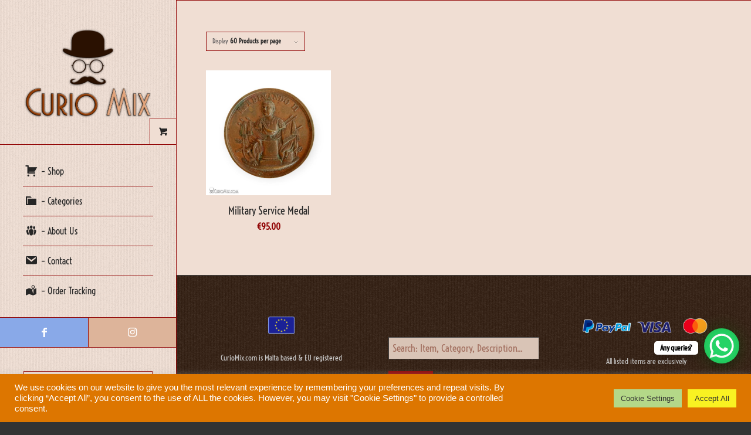

--- FILE ---
content_type: text/html; charset=utf-8
request_url: https://www.google.com/recaptcha/api2/anchor?ar=1&k=6LehHIgiAAAAAIlsWpC0xq38qn8CoYniFtUSOCfg&co=aHR0cHM6Ly93d3cuY3VyaW9taXguY29tOjQ0Mw..&hl=en&v=PoyoqOPhxBO7pBk68S4YbpHZ&size=invisible&anchor-ms=20000&execute-ms=30000&cb=h7o295azyckn
body_size: 48708
content:
<!DOCTYPE HTML><html dir="ltr" lang="en"><head><meta http-equiv="Content-Type" content="text/html; charset=UTF-8">
<meta http-equiv="X-UA-Compatible" content="IE=edge">
<title>reCAPTCHA</title>
<style type="text/css">
/* cyrillic-ext */
@font-face {
  font-family: 'Roboto';
  font-style: normal;
  font-weight: 400;
  font-stretch: 100%;
  src: url(//fonts.gstatic.com/s/roboto/v48/KFO7CnqEu92Fr1ME7kSn66aGLdTylUAMa3GUBHMdazTgWw.woff2) format('woff2');
  unicode-range: U+0460-052F, U+1C80-1C8A, U+20B4, U+2DE0-2DFF, U+A640-A69F, U+FE2E-FE2F;
}
/* cyrillic */
@font-face {
  font-family: 'Roboto';
  font-style: normal;
  font-weight: 400;
  font-stretch: 100%;
  src: url(//fonts.gstatic.com/s/roboto/v48/KFO7CnqEu92Fr1ME7kSn66aGLdTylUAMa3iUBHMdazTgWw.woff2) format('woff2');
  unicode-range: U+0301, U+0400-045F, U+0490-0491, U+04B0-04B1, U+2116;
}
/* greek-ext */
@font-face {
  font-family: 'Roboto';
  font-style: normal;
  font-weight: 400;
  font-stretch: 100%;
  src: url(//fonts.gstatic.com/s/roboto/v48/KFO7CnqEu92Fr1ME7kSn66aGLdTylUAMa3CUBHMdazTgWw.woff2) format('woff2');
  unicode-range: U+1F00-1FFF;
}
/* greek */
@font-face {
  font-family: 'Roboto';
  font-style: normal;
  font-weight: 400;
  font-stretch: 100%;
  src: url(//fonts.gstatic.com/s/roboto/v48/KFO7CnqEu92Fr1ME7kSn66aGLdTylUAMa3-UBHMdazTgWw.woff2) format('woff2');
  unicode-range: U+0370-0377, U+037A-037F, U+0384-038A, U+038C, U+038E-03A1, U+03A3-03FF;
}
/* math */
@font-face {
  font-family: 'Roboto';
  font-style: normal;
  font-weight: 400;
  font-stretch: 100%;
  src: url(//fonts.gstatic.com/s/roboto/v48/KFO7CnqEu92Fr1ME7kSn66aGLdTylUAMawCUBHMdazTgWw.woff2) format('woff2');
  unicode-range: U+0302-0303, U+0305, U+0307-0308, U+0310, U+0312, U+0315, U+031A, U+0326-0327, U+032C, U+032F-0330, U+0332-0333, U+0338, U+033A, U+0346, U+034D, U+0391-03A1, U+03A3-03A9, U+03B1-03C9, U+03D1, U+03D5-03D6, U+03F0-03F1, U+03F4-03F5, U+2016-2017, U+2034-2038, U+203C, U+2040, U+2043, U+2047, U+2050, U+2057, U+205F, U+2070-2071, U+2074-208E, U+2090-209C, U+20D0-20DC, U+20E1, U+20E5-20EF, U+2100-2112, U+2114-2115, U+2117-2121, U+2123-214F, U+2190, U+2192, U+2194-21AE, U+21B0-21E5, U+21F1-21F2, U+21F4-2211, U+2213-2214, U+2216-22FF, U+2308-230B, U+2310, U+2319, U+231C-2321, U+2336-237A, U+237C, U+2395, U+239B-23B7, U+23D0, U+23DC-23E1, U+2474-2475, U+25AF, U+25B3, U+25B7, U+25BD, U+25C1, U+25CA, U+25CC, U+25FB, U+266D-266F, U+27C0-27FF, U+2900-2AFF, U+2B0E-2B11, U+2B30-2B4C, U+2BFE, U+3030, U+FF5B, U+FF5D, U+1D400-1D7FF, U+1EE00-1EEFF;
}
/* symbols */
@font-face {
  font-family: 'Roboto';
  font-style: normal;
  font-weight: 400;
  font-stretch: 100%;
  src: url(//fonts.gstatic.com/s/roboto/v48/KFO7CnqEu92Fr1ME7kSn66aGLdTylUAMaxKUBHMdazTgWw.woff2) format('woff2');
  unicode-range: U+0001-000C, U+000E-001F, U+007F-009F, U+20DD-20E0, U+20E2-20E4, U+2150-218F, U+2190, U+2192, U+2194-2199, U+21AF, U+21E6-21F0, U+21F3, U+2218-2219, U+2299, U+22C4-22C6, U+2300-243F, U+2440-244A, U+2460-24FF, U+25A0-27BF, U+2800-28FF, U+2921-2922, U+2981, U+29BF, U+29EB, U+2B00-2BFF, U+4DC0-4DFF, U+FFF9-FFFB, U+10140-1018E, U+10190-1019C, U+101A0, U+101D0-101FD, U+102E0-102FB, U+10E60-10E7E, U+1D2C0-1D2D3, U+1D2E0-1D37F, U+1F000-1F0FF, U+1F100-1F1AD, U+1F1E6-1F1FF, U+1F30D-1F30F, U+1F315, U+1F31C, U+1F31E, U+1F320-1F32C, U+1F336, U+1F378, U+1F37D, U+1F382, U+1F393-1F39F, U+1F3A7-1F3A8, U+1F3AC-1F3AF, U+1F3C2, U+1F3C4-1F3C6, U+1F3CA-1F3CE, U+1F3D4-1F3E0, U+1F3ED, U+1F3F1-1F3F3, U+1F3F5-1F3F7, U+1F408, U+1F415, U+1F41F, U+1F426, U+1F43F, U+1F441-1F442, U+1F444, U+1F446-1F449, U+1F44C-1F44E, U+1F453, U+1F46A, U+1F47D, U+1F4A3, U+1F4B0, U+1F4B3, U+1F4B9, U+1F4BB, U+1F4BF, U+1F4C8-1F4CB, U+1F4D6, U+1F4DA, U+1F4DF, U+1F4E3-1F4E6, U+1F4EA-1F4ED, U+1F4F7, U+1F4F9-1F4FB, U+1F4FD-1F4FE, U+1F503, U+1F507-1F50B, U+1F50D, U+1F512-1F513, U+1F53E-1F54A, U+1F54F-1F5FA, U+1F610, U+1F650-1F67F, U+1F687, U+1F68D, U+1F691, U+1F694, U+1F698, U+1F6AD, U+1F6B2, U+1F6B9-1F6BA, U+1F6BC, U+1F6C6-1F6CF, U+1F6D3-1F6D7, U+1F6E0-1F6EA, U+1F6F0-1F6F3, U+1F6F7-1F6FC, U+1F700-1F7FF, U+1F800-1F80B, U+1F810-1F847, U+1F850-1F859, U+1F860-1F887, U+1F890-1F8AD, U+1F8B0-1F8BB, U+1F8C0-1F8C1, U+1F900-1F90B, U+1F93B, U+1F946, U+1F984, U+1F996, U+1F9E9, U+1FA00-1FA6F, U+1FA70-1FA7C, U+1FA80-1FA89, U+1FA8F-1FAC6, U+1FACE-1FADC, U+1FADF-1FAE9, U+1FAF0-1FAF8, U+1FB00-1FBFF;
}
/* vietnamese */
@font-face {
  font-family: 'Roboto';
  font-style: normal;
  font-weight: 400;
  font-stretch: 100%;
  src: url(//fonts.gstatic.com/s/roboto/v48/KFO7CnqEu92Fr1ME7kSn66aGLdTylUAMa3OUBHMdazTgWw.woff2) format('woff2');
  unicode-range: U+0102-0103, U+0110-0111, U+0128-0129, U+0168-0169, U+01A0-01A1, U+01AF-01B0, U+0300-0301, U+0303-0304, U+0308-0309, U+0323, U+0329, U+1EA0-1EF9, U+20AB;
}
/* latin-ext */
@font-face {
  font-family: 'Roboto';
  font-style: normal;
  font-weight: 400;
  font-stretch: 100%;
  src: url(//fonts.gstatic.com/s/roboto/v48/KFO7CnqEu92Fr1ME7kSn66aGLdTylUAMa3KUBHMdazTgWw.woff2) format('woff2');
  unicode-range: U+0100-02BA, U+02BD-02C5, U+02C7-02CC, U+02CE-02D7, U+02DD-02FF, U+0304, U+0308, U+0329, U+1D00-1DBF, U+1E00-1E9F, U+1EF2-1EFF, U+2020, U+20A0-20AB, U+20AD-20C0, U+2113, U+2C60-2C7F, U+A720-A7FF;
}
/* latin */
@font-face {
  font-family: 'Roboto';
  font-style: normal;
  font-weight: 400;
  font-stretch: 100%;
  src: url(//fonts.gstatic.com/s/roboto/v48/KFO7CnqEu92Fr1ME7kSn66aGLdTylUAMa3yUBHMdazQ.woff2) format('woff2');
  unicode-range: U+0000-00FF, U+0131, U+0152-0153, U+02BB-02BC, U+02C6, U+02DA, U+02DC, U+0304, U+0308, U+0329, U+2000-206F, U+20AC, U+2122, U+2191, U+2193, U+2212, U+2215, U+FEFF, U+FFFD;
}
/* cyrillic-ext */
@font-face {
  font-family: 'Roboto';
  font-style: normal;
  font-weight: 500;
  font-stretch: 100%;
  src: url(//fonts.gstatic.com/s/roboto/v48/KFO7CnqEu92Fr1ME7kSn66aGLdTylUAMa3GUBHMdazTgWw.woff2) format('woff2');
  unicode-range: U+0460-052F, U+1C80-1C8A, U+20B4, U+2DE0-2DFF, U+A640-A69F, U+FE2E-FE2F;
}
/* cyrillic */
@font-face {
  font-family: 'Roboto';
  font-style: normal;
  font-weight: 500;
  font-stretch: 100%;
  src: url(//fonts.gstatic.com/s/roboto/v48/KFO7CnqEu92Fr1ME7kSn66aGLdTylUAMa3iUBHMdazTgWw.woff2) format('woff2');
  unicode-range: U+0301, U+0400-045F, U+0490-0491, U+04B0-04B1, U+2116;
}
/* greek-ext */
@font-face {
  font-family: 'Roboto';
  font-style: normal;
  font-weight: 500;
  font-stretch: 100%;
  src: url(//fonts.gstatic.com/s/roboto/v48/KFO7CnqEu92Fr1ME7kSn66aGLdTylUAMa3CUBHMdazTgWw.woff2) format('woff2');
  unicode-range: U+1F00-1FFF;
}
/* greek */
@font-face {
  font-family: 'Roboto';
  font-style: normal;
  font-weight: 500;
  font-stretch: 100%;
  src: url(//fonts.gstatic.com/s/roboto/v48/KFO7CnqEu92Fr1ME7kSn66aGLdTylUAMa3-UBHMdazTgWw.woff2) format('woff2');
  unicode-range: U+0370-0377, U+037A-037F, U+0384-038A, U+038C, U+038E-03A1, U+03A3-03FF;
}
/* math */
@font-face {
  font-family: 'Roboto';
  font-style: normal;
  font-weight: 500;
  font-stretch: 100%;
  src: url(//fonts.gstatic.com/s/roboto/v48/KFO7CnqEu92Fr1ME7kSn66aGLdTylUAMawCUBHMdazTgWw.woff2) format('woff2');
  unicode-range: U+0302-0303, U+0305, U+0307-0308, U+0310, U+0312, U+0315, U+031A, U+0326-0327, U+032C, U+032F-0330, U+0332-0333, U+0338, U+033A, U+0346, U+034D, U+0391-03A1, U+03A3-03A9, U+03B1-03C9, U+03D1, U+03D5-03D6, U+03F0-03F1, U+03F4-03F5, U+2016-2017, U+2034-2038, U+203C, U+2040, U+2043, U+2047, U+2050, U+2057, U+205F, U+2070-2071, U+2074-208E, U+2090-209C, U+20D0-20DC, U+20E1, U+20E5-20EF, U+2100-2112, U+2114-2115, U+2117-2121, U+2123-214F, U+2190, U+2192, U+2194-21AE, U+21B0-21E5, U+21F1-21F2, U+21F4-2211, U+2213-2214, U+2216-22FF, U+2308-230B, U+2310, U+2319, U+231C-2321, U+2336-237A, U+237C, U+2395, U+239B-23B7, U+23D0, U+23DC-23E1, U+2474-2475, U+25AF, U+25B3, U+25B7, U+25BD, U+25C1, U+25CA, U+25CC, U+25FB, U+266D-266F, U+27C0-27FF, U+2900-2AFF, U+2B0E-2B11, U+2B30-2B4C, U+2BFE, U+3030, U+FF5B, U+FF5D, U+1D400-1D7FF, U+1EE00-1EEFF;
}
/* symbols */
@font-face {
  font-family: 'Roboto';
  font-style: normal;
  font-weight: 500;
  font-stretch: 100%;
  src: url(//fonts.gstatic.com/s/roboto/v48/KFO7CnqEu92Fr1ME7kSn66aGLdTylUAMaxKUBHMdazTgWw.woff2) format('woff2');
  unicode-range: U+0001-000C, U+000E-001F, U+007F-009F, U+20DD-20E0, U+20E2-20E4, U+2150-218F, U+2190, U+2192, U+2194-2199, U+21AF, U+21E6-21F0, U+21F3, U+2218-2219, U+2299, U+22C4-22C6, U+2300-243F, U+2440-244A, U+2460-24FF, U+25A0-27BF, U+2800-28FF, U+2921-2922, U+2981, U+29BF, U+29EB, U+2B00-2BFF, U+4DC0-4DFF, U+FFF9-FFFB, U+10140-1018E, U+10190-1019C, U+101A0, U+101D0-101FD, U+102E0-102FB, U+10E60-10E7E, U+1D2C0-1D2D3, U+1D2E0-1D37F, U+1F000-1F0FF, U+1F100-1F1AD, U+1F1E6-1F1FF, U+1F30D-1F30F, U+1F315, U+1F31C, U+1F31E, U+1F320-1F32C, U+1F336, U+1F378, U+1F37D, U+1F382, U+1F393-1F39F, U+1F3A7-1F3A8, U+1F3AC-1F3AF, U+1F3C2, U+1F3C4-1F3C6, U+1F3CA-1F3CE, U+1F3D4-1F3E0, U+1F3ED, U+1F3F1-1F3F3, U+1F3F5-1F3F7, U+1F408, U+1F415, U+1F41F, U+1F426, U+1F43F, U+1F441-1F442, U+1F444, U+1F446-1F449, U+1F44C-1F44E, U+1F453, U+1F46A, U+1F47D, U+1F4A3, U+1F4B0, U+1F4B3, U+1F4B9, U+1F4BB, U+1F4BF, U+1F4C8-1F4CB, U+1F4D6, U+1F4DA, U+1F4DF, U+1F4E3-1F4E6, U+1F4EA-1F4ED, U+1F4F7, U+1F4F9-1F4FB, U+1F4FD-1F4FE, U+1F503, U+1F507-1F50B, U+1F50D, U+1F512-1F513, U+1F53E-1F54A, U+1F54F-1F5FA, U+1F610, U+1F650-1F67F, U+1F687, U+1F68D, U+1F691, U+1F694, U+1F698, U+1F6AD, U+1F6B2, U+1F6B9-1F6BA, U+1F6BC, U+1F6C6-1F6CF, U+1F6D3-1F6D7, U+1F6E0-1F6EA, U+1F6F0-1F6F3, U+1F6F7-1F6FC, U+1F700-1F7FF, U+1F800-1F80B, U+1F810-1F847, U+1F850-1F859, U+1F860-1F887, U+1F890-1F8AD, U+1F8B0-1F8BB, U+1F8C0-1F8C1, U+1F900-1F90B, U+1F93B, U+1F946, U+1F984, U+1F996, U+1F9E9, U+1FA00-1FA6F, U+1FA70-1FA7C, U+1FA80-1FA89, U+1FA8F-1FAC6, U+1FACE-1FADC, U+1FADF-1FAE9, U+1FAF0-1FAF8, U+1FB00-1FBFF;
}
/* vietnamese */
@font-face {
  font-family: 'Roboto';
  font-style: normal;
  font-weight: 500;
  font-stretch: 100%;
  src: url(//fonts.gstatic.com/s/roboto/v48/KFO7CnqEu92Fr1ME7kSn66aGLdTylUAMa3OUBHMdazTgWw.woff2) format('woff2');
  unicode-range: U+0102-0103, U+0110-0111, U+0128-0129, U+0168-0169, U+01A0-01A1, U+01AF-01B0, U+0300-0301, U+0303-0304, U+0308-0309, U+0323, U+0329, U+1EA0-1EF9, U+20AB;
}
/* latin-ext */
@font-face {
  font-family: 'Roboto';
  font-style: normal;
  font-weight: 500;
  font-stretch: 100%;
  src: url(//fonts.gstatic.com/s/roboto/v48/KFO7CnqEu92Fr1ME7kSn66aGLdTylUAMa3KUBHMdazTgWw.woff2) format('woff2');
  unicode-range: U+0100-02BA, U+02BD-02C5, U+02C7-02CC, U+02CE-02D7, U+02DD-02FF, U+0304, U+0308, U+0329, U+1D00-1DBF, U+1E00-1E9F, U+1EF2-1EFF, U+2020, U+20A0-20AB, U+20AD-20C0, U+2113, U+2C60-2C7F, U+A720-A7FF;
}
/* latin */
@font-face {
  font-family: 'Roboto';
  font-style: normal;
  font-weight: 500;
  font-stretch: 100%;
  src: url(//fonts.gstatic.com/s/roboto/v48/KFO7CnqEu92Fr1ME7kSn66aGLdTylUAMa3yUBHMdazQ.woff2) format('woff2');
  unicode-range: U+0000-00FF, U+0131, U+0152-0153, U+02BB-02BC, U+02C6, U+02DA, U+02DC, U+0304, U+0308, U+0329, U+2000-206F, U+20AC, U+2122, U+2191, U+2193, U+2212, U+2215, U+FEFF, U+FFFD;
}
/* cyrillic-ext */
@font-face {
  font-family: 'Roboto';
  font-style: normal;
  font-weight: 900;
  font-stretch: 100%;
  src: url(//fonts.gstatic.com/s/roboto/v48/KFO7CnqEu92Fr1ME7kSn66aGLdTylUAMa3GUBHMdazTgWw.woff2) format('woff2');
  unicode-range: U+0460-052F, U+1C80-1C8A, U+20B4, U+2DE0-2DFF, U+A640-A69F, U+FE2E-FE2F;
}
/* cyrillic */
@font-face {
  font-family: 'Roboto';
  font-style: normal;
  font-weight: 900;
  font-stretch: 100%;
  src: url(//fonts.gstatic.com/s/roboto/v48/KFO7CnqEu92Fr1ME7kSn66aGLdTylUAMa3iUBHMdazTgWw.woff2) format('woff2');
  unicode-range: U+0301, U+0400-045F, U+0490-0491, U+04B0-04B1, U+2116;
}
/* greek-ext */
@font-face {
  font-family: 'Roboto';
  font-style: normal;
  font-weight: 900;
  font-stretch: 100%;
  src: url(//fonts.gstatic.com/s/roboto/v48/KFO7CnqEu92Fr1ME7kSn66aGLdTylUAMa3CUBHMdazTgWw.woff2) format('woff2');
  unicode-range: U+1F00-1FFF;
}
/* greek */
@font-face {
  font-family: 'Roboto';
  font-style: normal;
  font-weight: 900;
  font-stretch: 100%;
  src: url(//fonts.gstatic.com/s/roboto/v48/KFO7CnqEu92Fr1ME7kSn66aGLdTylUAMa3-UBHMdazTgWw.woff2) format('woff2');
  unicode-range: U+0370-0377, U+037A-037F, U+0384-038A, U+038C, U+038E-03A1, U+03A3-03FF;
}
/* math */
@font-face {
  font-family: 'Roboto';
  font-style: normal;
  font-weight: 900;
  font-stretch: 100%;
  src: url(//fonts.gstatic.com/s/roboto/v48/KFO7CnqEu92Fr1ME7kSn66aGLdTylUAMawCUBHMdazTgWw.woff2) format('woff2');
  unicode-range: U+0302-0303, U+0305, U+0307-0308, U+0310, U+0312, U+0315, U+031A, U+0326-0327, U+032C, U+032F-0330, U+0332-0333, U+0338, U+033A, U+0346, U+034D, U+0391-03A1, U+03A3-03A9, U+03B1-03C9, U+03D1, U+03D5-03D6, U+03F0-03F1, U+03F4-03F5, U+2016-2017, U+2034-2038, U+203C, U+2040, U+2043, U+2047, U+2050, U+2057, U+205F, U+2070-2071, U+2074-208E, U+2090-209C, U+20D0-20DC, U+20E1, U+20E5-20EF, U+2100-2112, U+2114-2115, U+2117-2121, U+2123-214F, U+2190, U+2192, U+2194-21AE, U+21B0-21E5, U+21F1-21F2, U+21F4-2211, U+2213-2214, U+2216-22FF, U+2308-230B, U+2310, U+2319, U+231C-2321, U+2336-237A, U+237C, U+2395, U+239B-23B7, U+23D0, U+23DC-23E1, U+2474-2475, U+25AF, U+25B3, U+25B7, U+25BD, U+25C1, U+25CA, U+25CC, U+25FB, U+266D-266F, U+27C0-27FF, U+2900-2AFF, U+2B0E-2B11, U+2B30-2B4C, U+2BFE, U+3030, U+FF5B, U+FF5D, U+1D400-1D7FF, U+1EE00-1EEFF;
}
/* symbols */
@font-face {
  font-family: 'Roboto';
  font-style: normal;
  font-weight: 900;
  font-stretch: 100%;
  src: url(//fonts.gstatic.com/s/roboto/v48/KFO7CnqEu92Fr1ME7kSn66aGLdTylUAMaxKUBHMdazTgWw.woff2) format('woff2');
  unicode-range: U+0001-000C, U+000E-001F, U+007F-009F, U+20DD-20E0, U+20E2-20E4, U+2150-218F, U+2190, U+2192, U+2194-2199, U+21AF, U+21E6-21F0, U+21F3, U+2218-2219, U+2299, U+22C4-22C6, U+2300-243F, U+2440-244A, U+2460-24FF, U+25A0-27BF, U+2800-28FF, U+2921-2922, U+2981, U+29BF, U+29EB, U+2B00-2BFF, U+4DC0-4DFF, U+FFF9-FFFB, U+10140-1018E, U+10190-1019C, U+101A0, U+101D0-101FD, U+102E0-102FB, U+10E60-10E7E, U+1D2C0-1D2D3, U+1D2E0-1D37F, U+1F000-1F0FF, U+1F100-1F1AD, U+1F1E6-1F1FF, U+1F30D-1F30F, U+1F315, U+1F31C, U+1F31E, U+1F320-1F32C, U+1F336, U+1F378, U+1F37D, U+1F382, U+1F393-1F39F, U+1F3A7-1F3A8, U+1F3AC-1F3AF, U+1F3C2, U+1F3C4-1F3C6, U+1F3CA-1F3CE, U+1F3D4-1F3E0, U+1F3ED, U+1F3F1-1F3F3, U+1F3F5-1F3F7, U+1F408, U+1F415, U+1F41F, U+1F426, U+1F43F, U+1F441-1F442, U+1F444, U+1F446-1F449, U+1F44C-1F44E, U+1F453, U+1F46A, U+1F47D, U+1F4A3, U+1F4B0, U+1F4B3, U+1F4B9, U+1F4BB, U+1F4BF, U+1F4C8-1F4CB, U+1F4D6, U+1F4DA, U+1F4DF, U+1F4E3-1F4E6, U+1F4EA-1F4ED, U+1F4F7, U+1F4F9-1F4FB, U+1F4FD-1F4FE, U+1F503, U+1F507-1F50B, U+1F50D, U+1F512-1F513, U+1F53E-1F54A, U+1F54F-1F5FA, U+1F610, U+1F650-1F67F, U+1F687, U+1F68D, U+1F691, U+1F694, U+1F698, U+1F6AD, U+1F6B2, U+1F6B9-1F6BA, U+1F6BC, U+1F6C6-1F6CF, U+1F6D3-1F6D7, U+1F6E0-1F6EA, U+1F6F0-1F6F3, U+1F6F7-1F6FC, U+1F700-1F7FF, U+1F800-1F80B, U+1F810-1F847, U+1F850-1F859, U+1F860-1F887, U+1F890-1F8AD, U+1F8B0-1F8BB, U+1F8C0-1F8C1, U+1F900-1F90B, U+1F93B, U+1F946, U+1F984, U+1F996, U+1F9E9, U+1FA00-1FA6F, U+1FA70-1FA7C, U+1FA80-1FA89, U+1FA8F-1FAC6, U+1FACE-1FADC, U+1FADF-1FAE9, U+1FAF0-1FAF8, U+1FB00-1FBFF;
}
/* vietnamese */
@font-face {
  font-family: 'Roboto';
  font-style: normal;
  font-weight: 900;
  font-stretch: 100%;
  src: url(//fonts.gstatic.com/s/roboto/v48/KFO7CnqEu92Fr1ME7kSn66aGLdTylUAMa3OUBHMdazTgWw.woff2) format('woff2');
  unicode-range: U+0102-0103, U+0110-0111, U+0128-0129, U+0168-0169, U+01A0-01A1, U+01AF-01B0, U+0300-0301, U+0303-0304, U+0308-0309, U+0323, U+0329, U+1EA0-1EF9, U+20AB;
}
/* latin-ext */
@font-face {
  font-family: 'Roboto';
  font-style: normal;
  font-weight: 900;
  font-stretch: 100%;
  src: url(//fonts.gstatic.com/s/roboto/v48/KFO7CnqEu92Fr1ME7kSn66aGLdTylUAMa3KUBHMdazTgWw.woff2) format('woff2');
  unicode-range: U+0100-02BA, U+02BD-02C5, U+02C7-02CC, U+02CE-02D7, U+02DD-02FF, U+0304, U+0308, U+0329, U+1D00-1DBF, U+1E00-1E9F, U+1EF2-1EFF, U+2020, U+20A0-20AB, U+20AD-20C0, U+2113, U+2C60-2C7F, U+A720-A7FF;
}
/* latin */
@font-face {
  font-family: 'Roboto';
  font-style: normal;
  font-weight: 900;
  font-stretch: 100%;
  src: url(//fonts.gstatic.com/s/roboto/v48/KFO7CnqEu92Fr1ME7kSn66aGLdTylUAMa3yUBHMdazQ.woff2) format('woff2');
  unicode-range: U+0000-00FF, U+0131, U+0152-0153, U+02BB-02BC, U+02C6, U+02DA, U+02DC, U+0304, U+0308, U+0329, U+2000-206F, U+20AC, U+2122, U+2191, U+2193, U+2212, U+2215, U+FEFF, U+FFFD;
}

</style>
<link rel="stylesheet" type="text/css" href="https://www.gstatic.com/recaptcha/releases/PoyoqOPhxBO7pBk68S4YbpHZ/styles__ltr.css">
<script nonce="_73dWiZ7e2sfUJT9tDQnSQ" type="text/javascript">window['__recaptcha_api'] = 'https://www.google.com/recaptcha/api2/';</script>
<script type="text/javascript" src="https://www.gstatic.com/recaptcha/releases/PoyoqOPhxBO7pBk68S4YbpHZ/recaptcha__en.js" nonce="_73dWiZ7e2sfUJT9tDQnSQ">
      
    </script></head>
<body><div id="rc-anchor-alert" class="rc-anchor-alert"></div>
<input type="hidden" id="recaptcha-token" value="[base64]">
<script type="text/javascript" nonce="_73dWiZ7e2sfUJT9tDQnSQ">
      recaptcha.anchor.Main.init("[\x22ainput\x22,[\x22bgdata\x22,\x22\x22,\[base64]/[base64]/[base64]/ZyhXLGgpOnEoW04sMjEsbF0sVywwKSxoKSxmYWxzZSxmYWxzZSl9Y2F0Y2goayl7RygzNTgsVyk/[base64]/[base64]/[base64]/[base64]/[base64]/[base64]/[base64]/bmV3IEJbT10oRFswXSk6dz09Mj9uZXcgQltPXShEWzBdLERbMV0pOnc9PTM/bmV3IEJbT10oRFswXSxEWzFdLERbMl0pOnc9PTQ/[base64]/[base64]/[base64]/[base64]/[base64]\\u003d\x22,\[base64]\\u003d\x22,\x22bkpRw7bDrsKkb0EtW8OZwqYXw4oFw4QbAi5FZiMQAcKCQMOXwrrDq8Kpwo/Cu13DkcOHFcKaAcKhEcKdw7bDmcKcw7DClS7CmQA1JV9dRE/DlMO4UcOjIsKFJMKgwoMNCnxSZXnCmw/CiW5MwozDvn5+dMKHwq/[base64]/Cp8KYLMONGsKXwprCvcK2w75Zw4TCncKgw5FsdcKTTcOhJcOlw7TCn07Co8O7NCzDn0HCqlwbwqjCjMKkM8OpwpUzwr0kIlY1wqoFBcK7w44NNWYDwoEgwrLDnVjCn8KzPnwSw6XCgypmA8OUwr/[base64]/CmhJADT7ChsO2w5gsI01sJ8KZw6jDgRHDlDxXexnDvMKMw5zClMOfT8O4w7fCnwwtw4BIcH0zLV/DjsO2fcKPw7BEw6TCtyPDgXDDomxIccKJfWksTXRhW8KWO8Oiw57Chg/CmsKGw7VRwpbDkiDDgMOLV8OAA8OQJlRobmgjw74pYkfCqsKvXGQIw5TDo3d7WMO9W2XDlhzDiHkzKsOlFTLDksOywqLCgnkrwqfDnwRCPcORJGMJQFLCkcKWwqZEWCLDjMO4wrnCi8K7w7Y0wovDu8ORw6jDuWPDosK/w5rDmTrCscKPw7HDs8O7HFnDocKKF8OawoA4fMKuDMO0KMKQMX8hwq0za8OLDmDDpWjDn3PCg8O4eh3CvnTCtcOKwrLDl1vCjcONwqcOOUsdwrZ5w6ciwpDClcK5RMKnJsKsGw3CucKPdsOGQzNcwpXDsMKCwp/DvsKXw6jDr8K1w4liwrvCtcOFdMOGKsO+w7FMwrM5wrccEGXDhsOwd8Ogw6U5wrpHwrcGBhRqw5FCw4dUIcOzL3N7wpzCrsOZw6PDucKWQyDDugfDghvDk2XCrcKFAMOWGA7DlcO6AMKYw510Oi7Dr3fDijvDtikzwqDCjgcpwq/DtsKOwopiwohYAnjDnsKywrUsIEIAIMKEw6vDucKOCsOgMMKWw4cdGMOfw6nDhsO2MiZcw6DClQlxXih4w4DCscOrP8OzLkvCrwVQwrR6DnvCu8OQw7phQBRdIcO5wpI9VsKvL8Krwp42w750TQHCrGwFwpzCtcK/GmEiw5howogBT8KUw6PCuFzDpcO5XcOFwqrCpilEcDvDs8OSwqTCj0/DvkEDw70UFm7ChsOkwr4fbMO8ccKaOQh7w7vDrmwlw7xyV1/DqMOpHUZEwolnw4XDvcOSw40/wq7CgMOvZMKGw6IrQQhoJ2FcQ8OGIMOmwrIowqMyw4F4TsOJTgNAKD0zw7XDugbDgsKwKzYtSnk1w7bCiHhsVGpkKkzDuXHCqi4pdQghwoDDvX/Cm2NpS2oVfnIsBsKLw7Qxf1PDq8KvwrYww5oJW8OJAMKsCxQTDMO+wop9wpJXw73CoMO8R8KaEm3ChMO/[base64]/OFp8wqHDk8KywrFcw4bCisOAwqzCkhJETWk6wqAiwr7CrQAgwowQw5MRwrLDrcONXcOCUMO+wo7DsMK+wqvCuDhIwqvCj8KXewQDD8KpDRbDnR/CoQjCiMKoUMKZw6TDr8OXe27CjsKmw58yJ8K4w63DnHbCpcKCDVrDrW/CqjnDvEfDgcOgw510w5DCjh/[base64]/[base64]/IWvCu3JQW2HDisKhXcOSwrgfwplxFwl5wozCu8K/DMOew5l0wpvDt8KiXsO9CzoWwpF/M8OSwrHDmjLCtMK6MsOQSWbCpEo0NsKXwpsAw5bChMOcEVQfdiMcw6EkwowHOcKIw6s6wqDDoUd0wqfCnn1YwqfCuCNiSsOtw6bDncKNw5vDmi8OHUbCpsKbYw5bJ8KiMCXCkVXCn8OicEnCsi4dPF3DuSXCtMO2wr/DnMKfLWjCjQQEwoDDoHgLwqfCu8KNwoBMwo7DlQteeBTDjsOywrRFPsOAw7HDonTCt8KBRR7CpBZkwqfCicOmwqMBwqhCKMKYCGNhS8KzwqMpSsO/S8K5worCpsOww7/DkDpkG8K3T8KQXzXCoUsLwqkwwowJbsOfwqfDhirConloZcOwV8KFwowjEnYzKQsJa8K+wq/CjT3DlMKIwp/CrAMdAQ8MXDBXw70Uw47DqWpzw47DjUzCtA/DjcOcHMOcOsK6wqUDTSXDnsKzC0nDnsKawr/[base64]/ChMKMwpPCu8OEwrXClWZVw4hfSFvDhgpLcW/DlWXCgcKCw4bDoUswwq5tw7cdw4U2RcKNFMO0Oy3ClcKUw5dNVCZ+SsKZdDEiQcKzwoV4asK0BcObdsKkWiTDhmpqG8OIw4xXwrrCjMOowo/DsMKldAknwoZHH8OvwpvDk8K/[base64]/DhDPDkMO1HRYfJMK3woJaw6QNw4HDixUZw616F8KNcBrClcKwGcOdR33CqR/DuSEfAHMrP8ODEsOqw5wGwoRzBsOgwr7DqU0EfHTDpsK0w4t1PMOPFVDDusOMwrzCjcKTwpl/wqFFXFF/AHnCkiLCsj3DhU3Ck8OyasODTMKlDm/DqsKQdGLDnStIQmTCosKSNMOew4YFb1x8U8OpccOqwpkkZMKPw5/DnUgvPgPCmTduwoAXwoHCjQvDqAhsw4gywofCmnTDqsO5FcKPwqDCjxldwovDqFxOc8KtVG49w7ZKw7gjw4NCwpswNsO2LsOqCcOqe8OWbcOtwrDDuxDCpnTCs8Oawo/Dr8KqLEbDtDpfwo7CoMKIwp/[base64]/DnjBhw7dKeFTCr8O/FCARVMKsBBDClsOSNsOpwpvDsMO4TgXDssO8CDPCuMO8w4zCqMOVw7UtScOCw7U+Yy3Dmg/CiUnCjMOzbsKKBsOWeUF5wqTDkQxuw5HCkR9WRMOow4o3CFp7wojDtMOGMMKwbTMKc3nDpMKPw5h7w4jCmTXCvQPCmS3DgU5Iwr/DsMONw78DG8OMw5zDmsKSwrgwAMKDwrHCjMOnV8OiQMK+w41bIXhAwrXDg2fDiMOOGcOdw6ghwod9M8O6eMOvwpIdw793UlDDniI0w6XCpgUXw5VdJAfCq8Kdw4rCnH/[base64]/[base64]/CkMOLwpgFwqUVYhl2fMKiw4sKAUIJwrnCpjY8w7HDjcONR2Vzwrsaw5jDu8OVRMK4w6vDkVEAw4TDh8OxMXLClsKww6vCuCheIlV6w75wD8KKZ3vCuT7CscKWAsKeH8OEwo7DjBXCq8K8N8KAwr3Dl8OFK8O/woV9w7LDsgVEQcKZwqtQYQXCvHvCkMKFwqvDvcOew49owrjCv0BuJcKbw5tWwrxQwq52w7vCqcKKK8KQwrnDlMKCWXgQdh7Dm2RIFsKqwokVdk09UFzDjHfDsMKXw7AOF8Kfw6gwScO/w5TDp8KBQ8KMwpRJwoQ0wpjChEvChgXDicOxYcKSTMKswq7Dn0hGZXcVw5bCicKFDMKOwrQOb8KkWA3CmMK6w5zCrR7CvMKzw7DCoMONN8OVdzRJXMK1AWchwqlVw5HDn0ZMwqhiwrEYZgvDvcKzw6JKAcKTwp7CnD1MbcOXw6/DjnfCpwYDw7orwpoyHMKpSj8qwr/DqsKXMWQIwrYUw4DDkWgew4/DplU9VhzCpDhAZ8Ktw7rCgEB+K8O9f1IiTsOnNDYxw53CisOgUjjDh8KFwrLDlBRVwrjDrMOxw7Qlw5nDkcOmFsOvOgh2wrDClS/DhV0wwqnDiypjw5DDn8K3c3w0HcOGAR9pWXfDlMKhUMKiwpHDhMOkeHESwo9vIsKOWMKFGMKXWsOrH8KZw7/[base64]/DhR0QPgdeVGJxLsObWMOtw7LCscOMwopZwqbDnm0xZMK9Szd6JsOLVnh5w7k0wpwEPMKIJMOMCsKDbMO0GcK/w4gkeH/DtcOPw787eMKdwo1uwozCmH/CusKJw4PCncKzw5vDqMOhw6I2wpdXfsOow4NMdxvDoMOAOsKQw7kJwqXCsm3CjsK2w4PDhRPCqsKUQBM8w6HDtkAVUx17Yw1oQStGw7DDg0B5KcOHRsKVIS4GQ8K8w5vDg0VsUG/Cqy1EW10NI3vDvlLCiwjChCLCg8KgQcOgEcK1D8KPPsOyUWYCaQBIeMK+Enccw7jCicOoYsKHwq5Nw7Q/[base64]/[base64]/[base64]/w5dQwrLCgMOcaMO9w5HCsyXDmlPCuxXColTDtMORDF/DoUliMnrDhcOZwqjDosOmwrjCmsOWw5nDrgl2OyRhwozCqzc0SHFDPVg2b8OdwqzCiD8RwrvDnGxqwpteUcKMHsOswq3ChsO5RyfDq8KWJ2cxw4vDucOKZyM/w51YU8O6wp/DmcOtwqUpw7Fcw4XClcK9AcOyAT1EbsOIwr4lw7PCvMKMU8OZwrHDuUjDrsOpdcKsScKYw5Bxw5XDjT1fw4/[base64]/[base64]/PsKGw4MPU8OqwrE0w4DDmMOUAyoXIRvDuzx9w7fDr8KREThRwq9+KMOqw7LCj2PDtgMGw5EDEsOaRcOVfRbDs3jDn8Ofw47Ck8OHdx8iBWNQw5YSw5Akw7TDrMO6J1bCucOcw7FwFiJ6w6Rww4nCmMO8w6MtF8Ozw4bChD7DhnB0JsOywoZSIcKgZk7Do8OZw7N/wpTDi8K+HxDDgMOvwp8Fw50Ow7DCnzAzPcKcEmpURkDDg8KSKgB9wpXDscKcHsOow6PCqyg/DcKzR8Kjw4LClSAcfyvCjxxJP8KFT8K8w6N1BxvCj8OGNABvUyhvQxprT8O3GUHDhD/CsG1wwp3DmlR0w4EMwonDkzjDlilXVlXDmMKrGzzDi2Rewp7ChD3Cr8OlfMKFNzxVw7jDtmbCnGEDwrLCj8OJdcOUVcOvwqDDmcOfQEtNCkrCjMOTOS7CrcK6BMKFUsOJViPCuXxkwozDhwPCuFTDpiMqwqbDjMKDwp/Dh11NGsOvw6g9CzwAwqNxw4QpJ8OKw4sywpEmC3RZwrJCZcKCw77DsMOHw7QKGMOWw43DoMO1wpgAFxDCg8KrEsKbRnXDowEGw63Dn2DCuQRywpzCjsK/FMKzLBvCq8KVwo8CAMODw4HDsQ4Vw7Q4H8OvEcOzwrrDncKFL8KuwooDOcONNcKaGzMtw5XDuAPDnGfDgBfCnCTCkxhIVlEqUWVOwqLDgsOwwr12V8K+Q8KAw7jDnmrCn8KiwoUQNcK+Vmp7w48Dw4cFNcOrPww/w6gqB8KwR8OgUQnCn0EkVsOzHWnDtjlMKMO2csK1wqlPF8OOSMOXRsO8w6k2fzUWVRvCq3PCjzXDr35qCVXCucKKwq7Dm8O+DhfCtxTDisKDw7nDiATCgMOww7N/UznCtG9yHgXCocKZTERyw6zCpMKFU0toYsKuS0/DpsKIQnzDkcKnw7JgHWRaI8OLPMKPCiZpKQbDr3HChTg2w7vDj8KpwodXUETCr0dGEcKYw4TCtivCpknCmMKbXsKKwrUDOMKYOlR/[base64]/DvmXCncKaw4h9YcKjWsK7G8KNOsKYwqDDk8K9wo9mw7Rdw5FDW2nDhWDDusKrYcOAw6Vbw7/DqlTDjsKbX0EnZ8O6KcKOeGTCssOaaDJea8KmwoZqDBbCn2lhw5o4dcK2Z3IPw6nCjHPDgMO5w4BuEcOmw7bCik0xwp5iTMOAQQfCjnPCh0c1RRjCssOzw73DlQ4jZXowHsKJwrkyw69Bw7jDrlY7PxrCvTzDq8KcZxTDscOGwpkMw48owqJpw5pgfMOLNzFna8K/[base64]/Co3seb8OSwpwowp9/woVnbH/[base64]/DrcOvNV5NaMO+F8OOw4fDjRPCmcO5wrfCksO3RcOZfsK9DcOqw4fCiG7DvCh4w4TCqUhkHTBbwp8oc14KwqrCiEDDrMKsFcKMSMOTdMOFwobCkMKkR8OQwqbCu8OhecOhw6/DvMKWIiHDiQPDiFHDsj4kXTAcwrTDjSzCn8OIw6XDrMOSwq57a8OTwrV8TTVcwrdVwoBQwrTDkVURwpPCjh0kN8OCwrrDvMK0VFTCgMOcL8OfA8KgahEdMWbDt8KeDsKbwqVTw7jCtxAOwqoqw4jCnsKbTV5obhcqwqfDsRnCl03Cq0vDrsOxMcKewr3DhQLDnsODRj/DsTRSw4p9ZcKUwrLCm8OpMcOWw6XCgMKfBVPCrEzCvDfCklbDgAYgw54tW8OcYcKlw5B/fcOqwrXCicKnwqsNS1TCpcOANnRUL8OEa8O7dBTCh23Dl8Ovw5svDG3CsyNbwo4mNcOsU0B1wp7CqMOMM8O0wpvClwdpLMKpRn9FdcKwbB/[base64]/[base64]/Dm3ItK8OmRsKKwrTDscKiwpvDmcKZw6I/QsOvwqPCncK/[base64]/wrvDrsOfwpEeX8OoOcK7UMO9wqIewoB7RFlidibCjMK/[base64]/DpMK0w68TwoMSTcONwrd9JsK4wrnCoFjDgnbCq8Oiw5B8R3F3w4R4WcOnWSQCw4IyEMKlw5XCuTlKbsKGY8KEJcKjGMOnbQvDgGPClsKIQMKrJHlEw6YtPg/Dq8KFwrAQbsOFb8Kfw5DCoybCgx/CqQwdIMOHCsKwwprCsXXCgTg2fgzDqQ9nwrxmw59aw4XDsEPDocOFFh7DmMKLwqFfLsKQwqDDv3TChsKxwqdPw6xuW8KqP8OvF8KFScKPKMOXKUDCmUjCo8OfwrzDv3/CuGQmw5oLaAHDocK+wq3DmsOmRmPDuDPDusKew57CmnlTccKRwr0Kw5bChAfCtcKTwp0pw6wpbXrCvk4mfmDDt8OnTsOqHMKpwrPDpgMJesOrwrUyw4rCvmwbcMO/wpYSwpPDnsKww5dkwp8UHzRUw6IAbRbCvcKDwpMKw4/Dihk/wqg/EDpGdErCpQRJwrzDosKcRsKYIcOAdC/CpcKdw4vDncKgwrBgw5ZBewzChyXDpT9UwqfDrDgJB2vCql1NFTMew43Cl8Kfw691wpTCqcO0FcO4PsKSO8OMFVBMwpjDuQHCnzfDlF/[base64]/DmhsNST4fw4vDrsKrQzo9w5lLbxJmDkXCjCoIw5DDsMOaP1FkdlxSw7nCqzXCriTCocKmw5LDlgZCw7Zuw7w/csO0w4rDoSB/woEyW2wgw5t1HMO5dTnDnygBw7ARw4zCmHtkFy8HwrY4CMKNBGpic8KcAMKxZU9iw6LCpsOvwpdNf1vClWTDoRbCtn5oKz3CgxrCj8K4L8Ogwq4iSzcKw607JTDCjSB/ITI/PRIvL1g2w6JRwpVawpAuWsKdUcOLKHXCuj9HKzDCmsOewrDDucOxwpt7cMO/[base64]/[base64]/w4fDnX5gw4kkwqIeIz3CoMOew4ENwogJwoZ2w6JSw4haw6xHd144w5zCoQPDhsOewrrDoA19FsKCw7LCmMKzLQ5LGzbCg8OAYhfCr8KoX8OgwpHDvUEiBMKjwrA8DsO7w59UQcKSOcK+XHZ1wobDj8O4w7bCqlM3wodmwprCi3/DnMKteldNw4dSw69iHizCv8OLR1fClx8SwoVGw7A6FsKrTy8MwpfCoMK8K8K+w4xCw4s5LzcZIwnDrFksXsOrZgbDg8OHe8K/[base64]/Ti7DtwrCv8Olw4vDssOtIzVIw6zDtMOXwqB4w5DCpMOBwonDisOGOVzDlQ/CiGHDo3rCj8OxPXLDsHUEQsOww5UVFcOpecOkw7M+wpTDklHDtgc8wq7Co8KKw5JNfsKZOBI8fcORPn7CszjDjMO2dyNQdsOdGyEiwo0QQCvDpwwIKH/DosOuwo5UFj/DuGfDmlfCoAlkw4xZw5zCh8KZwpvCpcOywqDDs1nDnMKFLRDDusOpO8Kxw5Q+M8KWMcO6w5Qnw6kDDTvDiBbDpAgiccKnAX7CoDjDuHEIUy90w78tw75Pw5k7w67DpE/DtMOCwrkoUsK8fh7CiDRUwpHDrMORA21zN8KhRcOKZjPDvMKDNnFnw4c0ZcKaQcKxZ01fLMK8w4PDtVhuw6kowqfCjlnCmhTCjTUpZWjCvcKWwr/CrcKmVUTCgsOESA00FV0mw5XCg8Kza8K3PjTCm8OCICN0cSUBw5k3cMKzwp7CkcOGwrhpQMOeCEAMw5PCpw1EaMKTwpDChUsEHjImw5PDpsOEAMOHw5/ClSllOcK2SgvDrXzDvmIKw7Y2M8OWUsOrwrjCh2TDpU9AOsOPwoJfacOXw4bDssK9wppHFj4UwoLChcKTayt2TybChBQPZsONcMKfeVJSw6TCohjDgcK7W8OHccKVGMKOYMK8K8Orwr1sw5ZPFhnDgwERa3/[base64]/DosKhwovCqBYVPMO4wrBnw5RoOsK7wrfCkcKiIQzCusKUSgHCmMOwGW/CvcOjwq3CrF3DkiPCgsOxwppsw6fClcOUA0fDnSXCunvDgsO5wqvDnBbDqUg5w6A/fcOPXsOjw5bDljXDvgXDkjvDmjIrCEMFwqgbwoHCuSoeQsO0a8OGw6N1UQ0Vwog7fl3DhQ/DocKKw7/Dj8Kiw7dWwo9PwokNeMOPw7Uiwq7Cr8Oew68rw5jDpsKqSMOlLMO6JsOKaQcDw6JAw6N+PMObwo1+XBrDssKwP8KTfjXCi8O/wqHDuSHCt8KTw4USwpUfwpoDw7DChgE9CMKmd0hcAcOkw791PS4GwpnCpjDCiD1Hw4rDlFXDqn/Cu094w7s4wqDCoFpbLmbCjmbCmMKrw59rw6JNP8K0w4/DsVHDlMO/wqNfw73Do8Okw5bCngzDrMKFw6wBD8OEYSzCocOnwphiYEEvw4dBb8OMwpvCgF7Dq8OTw5PCvD3ClsOYb3DDgW7Cij/[base64]/[base64]/[base64]/DnUkLw5gBw54iwpLDnyAjwqbDt8O+w7JdwpjDtsKTw48bC8OJw4LDiWJFTMK9b8OjATJMw5lyUBfDo8KUWsKPw5UlY8KhYVnDthPCmMK8wpPDhMKdwph6PcKxDsKcw5PDvMODwqw9w67DrjLCg8Kawo0UUittNDoZwqnCiMOaW8KfQsOyGQjCmX/[base64]/Dm8K4dcOlF8OYGAxfbcOBMcK/[base64]/[base64]/DvQ1APA7DqMO7clQIai5MwrzDqUFrKgcUwqRiE8O1wqoNXcKNwoQfw4ImR8OCwoLDo3AEwpfDsjXCucOtc1fDjcK4esKXG8Kdwp7DgcOUK2cRw6rDgQxXBcKiwpgyRx/[base64]/CmygZw6XDo8Kzw7bDpSjCgMO8w5FDwpbDp1HCuMK3BwM8w5HDlmbCvsKYWcKUOsOzOw/DqGF/[base64]/[base64]/wrMdw6fDniLCgGdTwrrCkgVfb37DnntEwojCsjHDh8OJd2JEP8OBw7PCo8KTw7MAPsKow4PCuRLCjw/Dil4Bw7hNdXIOw4Qvwoxdw4MhNsK/cBnDr8ODXkvDrDHCt0DDnMKAVioVw5bCg8OofGfDnMKkYMKzwrIaVcO4w6AtAkkmBTcpwqfCgsOGTMKMw6nDlcO2X8OGw7dLLcOAP0zCuETCrmjCg8KbwonCiBYSwphHDcOAAMKEEsK+PMOIRhPDo8KTwoocDjDDowlOw5jCog1/w51rZmNOw5Ihw7Vrw7bDjsKaXMO3TmsIwqkLNMO5w53DhMObVTvClmM3wqVgw5nDjMKcBlTDpMK/LGLDnsO1wo/DscOJwqPDrsKPdMKXDWfDrsOOPMKHwqNlY0DCi8OGwq0MQMOswonDuxAjfsOAW8KuwrfCq8KuCWXCg8K1B8K6w4PDuybCuQPDm8O+EQ4Ywp7DqsOzeDwzw6t0wq1jNsOqwrMMEMKkwoTCqRvChwsxMcKbw6/[base64]/wo8Owq/[base64]/[base64]/[base64]/Dq8K1S8O4wpfCv3jCl8Oaw63CpipQw78Fw6XCosONwp/CkktzUDfDvljDgMK0BsKCOS1pNAkSUMKOwo1Ywr/CuCIUw7dEw4cRGHkmw7EiQVjClG7Dn0Nrw6hrwqfCvsK2e8KnUlobwqLCk8KQHB8lwocMw7IrRDTDqMO7w6IVT8OhwoXDpRJlGsKcwprDulJPwoJoGMOCXn7CtXPCk8Opw4d/w63DqMKCwonCpcKgUEbDj8OUwpQELcObw6/Dv2Btwr8pLhIIwotfwrPDoMOOaAkWw5Rgw5DDrcKhFcOQw5JkwpV/LsKUwqEmwojDggZHKRl2wr8mw5jDocKhwqrCvXZ+wqRYw5vDgGXDusOBwrowX8OUVx7CuWsuflnCvcOOMMOrw55BQ1XCkyYyZ8OBw5bCgMKhw6rCjcOdw7PDs8OWbE/DocOQa8KPw7XCrBhlUsKDwp/CuMK1woXCu0bCicK0LylJRMONFMK4YD9teMOqdSrCpcKeIVM2w6QHTWt5wrDCicOSw7PDo8ODRjdkwrENwrsxw6TCgCRrwq9dwpvCgsOOGcKZw5rClUnCqcKhFDUzV8OSw7vChnwdRyHDo3/DrABhwpTDmcK8RRLDvDsjD8O2w73Dj07DnMOvwoZCwr4bdkoyB09ew4zCpMOXwrJPB3nDoQDDoMOYw5/Dl2nDnMKpIQjDo8KcF8K6RcKVwozCpzrCv8K0w6fCnwPDgMONw6nDscOAw6lBw7d0f8O7enbCisOfwpbDknnDocO/wrjDnh0GY8Onw7LDq1TCsUDCpMOvBg3DlgTClsOMQG7CkGsfQMKwwqbDriYIcCPCg8KLw6AWflppw5jCiBHDnHgsLktWwpLCjFgVUWtQMQTCtVFcw4DCvEHCni/DhMKTwobDgX5lwodmV8OcwpDDlsK3wovDpmUKw5Jdw5TCmcKTEXRawqfDscO1wrPCqAPCj8OCexd/wqknTAoTw7/DqTknw4pww7kVXMKDU1RnwrhOI8Orw4cPaMKEwp3DtcKewqQTw4fCk8OnQcKCw4rDl8OnEcOsYMK1w7QXwr3DhxNHP0nChFYvAAfDnsKXwrzCh8OYwqzCucKewrTCoW09w4nDmcK1w5PDiBN1I8OgKT4nXRvDvW/DonnCqcKiTcONZh8zL8OPw55ZVMKMMMOYwp0RAcK1w4bDqsKmw7oubFgZVl8IwoTDiiokE8KVfFDDgcOVRljDrDDCm8O2w6M6w7rDisO+wrEpX8K/w40mwrjCqmLClsO7wosoZsOYeyrDtsOTVi1Xwr1taVTDhsKJw5TDt8ONwrQkTcK+IQ9vw7w3wphBw7TDrD8oHcO/w77DusOMwqLCscOKwpLDjScjwqbCq8O9wqpgLcKZwpV6w43Djj/Cm8KUwqDCgVURwqBuwonCvybCtsKHwrpGdMO/[base64]/Oj4+ScKKIsO+KAcKHcKcwo4KwrZbEFbCu3QWwq7DixlQeDhAw6jDkcKjwoAEEVjDq8O7wq8mYQpOwroDw4RqYcK3WSzCucOxwrjCjxsLEMORwqEEwrIHZsKzEsOYw7BEI38HMMKXwrLClRLCoyI3wotUw7rCgMK+w657SWfCtndVw5w1wp/Di8KKWEIZwpfCkUIaJj1XwoXDrsKjNMOuw7LDjsK3wpbDn8KIw7lwwpNxbgpXF8Ktw7nDkRUiw6TDksKgS8Kiw67Di8Kmwp3DqsOOwp3Dp8O1wqTCiCXDt1LCt8KOwq9cYsOswrYsKnTDuVcNNj/[base64]/DpHU2wrocKnLCo8KjwrdHwqI2wqYxwrTCji3Cv8OFWCnDkHBSIx7Dj8OTw5XCoMKeLHtTw4DDisOdwqV5w5M/w5NeJhPDpVTDhMKsw6XDiMOaw5AVw7fCu2/CtQpZw5XCnsKLS2dSw4Q4w4LDjH8WWMKcDsK7ccOnE8OLwrfDpSPDjMOpwqfCrgkwLcO8PcOnNzDDkkNTOMKycMK/[base64]/KMOVS8OaE8Ofw6jDhCl+QMK9RkMCwqXCgl3CrcKqwrfCghTDtB40w4IxwofCsUcBw4PCm8K3wq/DtlDDnHbDvxnCllUSw4DCklUxA8KsXBbDu8OrHsKhw7LCijUObcKjPWDCgU/[base64]/wr/DiRfDlX3CnMO4w4rCvMKPFsOZwq3DiXIswrsQwox8wo9rQMObwp5gFlRuLyvDlCPClcOhw77DlCLDr8OMRSLDlMOiw7vCqsOqwoHCp8K/wrRiwrI2wq8TRGRiw505wrgIwr7DnQ3ClX9qAzZqwpbDsBxqw47DgsOUw4vCvyEZMcK1w6Utw6vDpsOSScOfKQjCsWfCoWbChGIww7ZZw6HDrxBwPMOyTcKuKcKCw6hRZFBvFkDDrcK0XjkNwqnDhAfCnT/Cn8OAYcOiw7M2woJIwq8iw4LCpQzCngtaOx8uZmPCmFLDnAzDuAFGNMOjwopvw4rDuFLCkcKXwpHDocKWRVHChMKhwpw+wrbCocKpwqoFWcK+csOUwr7CmsOewpVhw5UwYsKXwqzCgcOAIMKAw6oVPsKRwo1+ZSDDtC7Dh8OYbsO7TsOpwq/DngYtAcO0a8OKwotYw7Jtw7B3woxqDsOXXG3DgXp5w7pHPn8tVxvCoMKvw4UYc8Otwr3DlcKWw7kDfChbKcOqw51Iw4BdDDUBXWLCksKBSlbDs8K5w7gFAB7DtsKZwpXCuWPDmw/[base64]/Cr8OVwo7CuXLDqMKtL2AcG0oiwqA6wp/DpRbCmnpdwrVgdW7CicOWR8OlYMK4wpTDtMKOw5HCogLCh3gxw5/DlcKMwq5ZYMKFF0nCtsKkSl/DvikOw7VPw6ErKw3Cq3h8w6DCqMKNwqE1w4wVwqTCsl1sRMKXwq49wotEw7UTdirCjH/Dtydgw5TChcKvw7zCiFQkwqRBJy7DmhPDh8KqfcOhwpzDmW/[base64]/[base64]/[base64]/CoGszw5NdCsKYwqg/[base64]/CrVBcw4zCiMKlw7HCtsOJw6zDsBAlwqtcw6/Cl8Omwr/DmRzCksOzw5NqIiYBMkvDrldvYRXDuj/DkA59WcK3woHDmFTConFFMMKcw7FXLMKrQSbCnMK/w7h7M8OLeSvCv8Ohw7rDisKNw5PDjDzDnVJFU1Qaw6nDvsO6P8K5VmN8BcO1w6xGw7zCvsKPwq7DscKFwpzDicKSFgPCgFYkwqhKw4DChcKFWwPCvw9nwoYNw4bDvMOow5fDnl0Awq/CoRQ5wrxWKEHCisKDwrvCl8OIICBOWURtwrTCpMOMIkTCuTdjw6nCg0h/wq3Dk8OjORXCtw3CsyDCmBrCs8O3ScKOwoRdHMKtRsKow70seMO/wqggAsO5w6RTbVXDmcK2e8OBw4xwwrJEN8KcwrXDocOswrnDnMO+YjdYVHhdwo04WVnCu0hgw6jCsnklVH3DnsKfMyQLGVvDl8Ouw7A8w7zDh0TDv23DmCPCnsOffmsFL1UCE1EBLcKNw75DCTJ/esOaQsOuQ8OowoQ1cmQadHRVwoHCpcORBVg4GW/Dh8K/w7kZwqnDvQpkw6I8XUw8YMKKwpgmDsOTNzZBwojDucK9wpxNwrAPw7xyCMOOw7bDhMO4P8O2OVAVw73DuMOWw5XDiBrDtgTDscOdV8OoGC4dw6LCrcK7wrACLCRewpTDrlDCgsOWVcKhwp9vRwjCii/[base64]/Ch8Kcw5TCq1DCtcKYfcO3OSVSwrLCixEdbCQxwpF8w6rCjMOywq3Ds8Ohwq/DjGHChsOvw5YAw58pwoE8QcKPw5HCnRvCnjLCkRMfHcKWH8KRCXsVw5MRe8Omwos2wphFVMKXw4IFw5RpW8Onw4BkAMOrGcOjw6wPwrQXMMOAwqhjbhBTcHxSwpckJBPDlwtwwo/[base64]/[base64]/[base64]/CjMKSDk4vw5YdCcOswojCsnc6cMOEVcOhVcO3wrvCl8OCw5/Dm08SdcKLH8Kkbmchw6PCh8ODMcK6TMOoZjoEw4TDrAs6HRB1wpjCuAvDjsKCw6XDt1bCssOtCSPDucKJMsKmwqnCnQtGQcO8cMKCdMK1ScOuw6DCgwzCmsORTSY9wqpxWMKTUStAH8KdNcKmw5rDr8KnwpLDgsOIFsODfxZ7wrvCqcKRwrI/w4bDgzHDkcOuwqXDsgrCpEvCtA8zw5XCqxZWw7vCqU/[base64]/Ch3EDXjIbRyZawrrCoDPDlcOhCTXCm8O9GwJ0wqB+wp5ewr1WwovDgGpIw4TDoBfCrsOxBHrDsyhMwp7DlxMbCAfCqScgM8OTLGHDg2cVw7rCqcKzwoA6NmjDilw9BcKMLcKuwrLCiQLCnnTDtcKiB8KKw4rCvsK4w6J3FVjDr8KZR8K/w49EK8OAw44KwrTCi8OcC8KQw50sw4g6Y8OoQnHCscOWwqFew5zCuMKWw4vDg8O/E1fCncOUEVHDpknDskLDl8K6wqoTP8OcTVtYJytIIQsdw6XCon8aw6fCr0HDqsO9wpgXw4/CtHAJeizDjnoWD2DDlzQOw7QPMT3CocOYwqrCtjNzw49kw7DChcKTwoDCqE/CgcOIwqQYwpzCjsOLXcKyMTkfw4YMO8K8WsKURAUecMKgwrLCqDjDmFhyw6tLC8Knw63DhMO6w4xfQ8Onw7vCqHDCtmw5c28Tw6FGAE3DtsKkw6NgPTICUEsDwrNow5gYA8KIBTVHwpYkw7hKdR7Du8Ozwr0rw4XDjGtxW8KhSU5+Y8O+wo/[base64]/DkxXCjsO9DThzwpB9w5PDpsOjw4zDlXvCjMOew6vCisOdZijCtXPDmMOuJMKZXcOncMKTU8KTw4HDpsOZw5tlfUTCsCvDv8KZTcKCwr7CucOTGgV9XMOiwrl7cgUdwrNkAk/CicOrJMKiwpgXdsO+w6QAw7/DqcK5w7HDo8OCwrjCssKqSnPCpD4CwrPDjRvCv3DCgsKhW8KQw51zE8Kvw49oeMOww6h9YFArw5NvwofCk8KiwrvDrcKKHQkjXMKyw77Cn0TDiMOAbsKBw63DnsOlw6zChQ7DlMOYw4VJcsOfKmQtBsK5HwDDjQIjW8O8aMKowqBtYsOxwp/Cl0Q0Cmktw64Hwq/CgsOJwrXCpcKXSyN0EcKWwqUqwpHCjnxleMKIwqzCtcO9LxxbF8O7w4hbwoDCs8KyLl3CrRPCq8KWw5RZwqvDq8KWRcKoFDvDlcO8OUHCvcOewqzCt8Kvwp9dwp/CssK4V8KhZMKHanbDocOtdMKVwrYPYx5iw7/DgcOEDEw/T8O9w6RPwoHDvsOhd8Olw7sdwocHcmoWw4Jfw44/[base64]/wrnCmSDCpR5xw49GwqbClcOAPidLw6oJwqjDlMOsw5lTLUjDrsOECMOnE8OOL0ohcmY+FMOdwrA3ERXDj8KIb8KfesKUwprCg8ObwogqM8KOJcK2IXNuRMKpQMK8JcKjw445OcOnw67DhsO6ZFPDoUfDscKAOsKBwpY6w4rDqsOmw7jCgcKRBW3DhsK/AWzDtMKPw5jCgMKGUjHCmMK1W8O+w6hpwrzDgsKbVyPDu2J4QcKJwpvDugPCokN8amfDtsOvRXvCjWXCi8OuKTYND0XDnSDCjsK0YQ3CqnXDrcORDsKGw7MXw7fDnsOkwqJlw6rDjVRHwoTCnjrDtyrDm8Ofwpwmci/[base64]/DhsKQFkjCuBBJIxzDhBjDrVzCoMK7P8KyTx7CgCJhXMKIwozDgMKcw78wR1tkw4obeDjCnzJowpQEw4pQwrvCrlHDnsOMwo/Du17DoXlmwr7DicOrY8OxS0PDv8KfwrsLwr/CljMUQ8KvQsOuwp06wqsEwqIyA8KOfAIJw6fDhcKVw6TCtF/DiMOlwqAsw7phUX8Cw70TAE8ZdsKTwpvChwjCgMKsX8OVw5l+w7fDujJ1w6jDgMOVw4wbGsOeZ8O0wplQw47DkMKMCMKiK1cHw48uw4rDh8OWOsOGwr/CoMKgw4/CqwIefMK+w6gDPjw3w7zCuDXDvWHDssK9aFbCnzfCksKgVjRRZBUkf8Kdw7R8woh8Ri/DoHBJw6nCkyZCwoTCpyrCqsOnJgBnwqoad1AWw6x1LsKhY8Kfw4ZWH8KXPx7CukB1IRzDh8OvBMKxUWQOYRrDvcOzL1nCr1LCvGLDkEwmwqHDv8OBIsOxwpTDucOAw6fDukoQwoDCry/DvjHCmC5zw4IAw5/Do8OZwqjDusOEfcKDw6HDnMOgwrrDhF15WwjCu8KaaMKVwq5jXF5Aw7dRL2XDpsOLw5jCiMKPLF7Cv2XDuWLCssK7wpAGeHLDmsOtw4IEw67DgW17csKrwqtJKTPDqyFZwo/[base64]/w4zCpUnDg8KPB8Kqa1lae8O/[base64]\x22],null,[\x22conf\x22,null,\x226LehHIgiAAAAAIlsWpC0xq38qn8CoYniFtUSOCfg\x22,0,null,null,null,1,[21,125,63,73,95,87,41,43,42,83,102,105,109,121],[1017145,420],0,null,null,null,null,0,null,0,null,700,1,null,0,\[base64]/76lBhn6iwkZoQoZnOKMAhmv8xEZ\x22,0,0,null,null,1,null,0,0,null,null,null,0],\x22https://www.curiomix.com:443\x22,null,[3,1,1],null,null,null,1,3600,[\x22https://www.google.com/intl/en/policies/privacy/\x22,\x22https://www.google.com/intl/en/policies/terms/\x22],\x22IOtXsPjjaK76CCSh2jDLw1iK+EDorZ/yvFAdK6sCRok\\u003d\x22,1,0,null,1,1769024135156,0,0,[14,49,50,167],null,[152,55],\x22RC-YwfC1wHJOowxCQ\x22,null,null,null,null,null,\x220dAFcWeA46WfzylNT3sraEGa_58JxHir2AHdeSA_jZj9ZGgqsRY7YZZ-LMkWY7PbRhoBuuBapyDCyo3Z4Hxz7Bc8FbGpy8T3pPSA\x22,1769106935318]");
    </script></body></html>